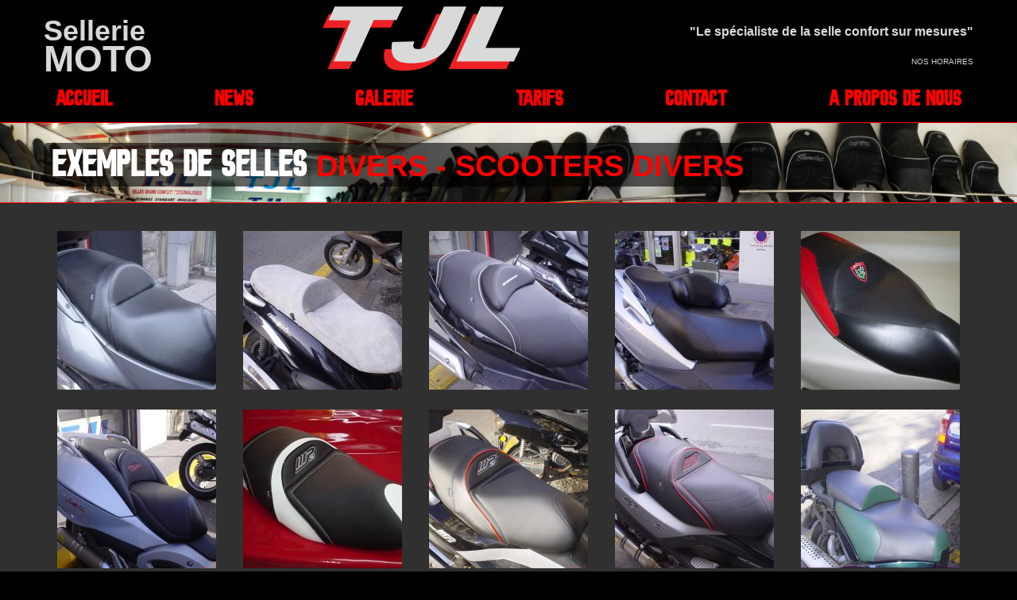

--- FILE ---
content_type: text/html
request_url: http://tjlsellier.com/sousGal.php?lien=WyJ6enp6ekRJVkVSUyIsIlNjb290ZXJzIERpdmVycyJd
body_size: 15057
content:

<!DOCTYPE html>
<html lang="fr">
    <head>
        <meta charset="utf-8">
        <meta http-equiv="x-ua-compatible" content="ie=edge">
        <title>Exemple de selles réalisées pour DIVERS Scooters Divers</title>
		<META NAME="description" CONTENT="TJL le spécialiste de la selle moto sur Marseille pour présente ses réalisations pour DIVERS Scooters Divers">
        <meta name="viewport" content="width=device-width, initial-scale=1">

        <link rel="shortcut icon" href="favicon.png">

        <link rel="stylesheet" href="media/css/flexslider.css" type="text/css">

        <link rel="stylesheet" href="media/css/jquery.fancybox.css?v=2.1.5" type="text/css" media="screen" />
        <link rel="stylesheet" href="media/css/jquery.fancybox-buttons.css?v=1.0.5" type="text/css" media="screen" />
        <link rel="stylesheet" href="media/css/jquery.fancybox-thumbs.css?v=1.0.7" type="text/css" media="screen" />

        <link rel="stylesheet" href="media/css/normalize.css">
        <link rel="stylesheet" href="media/css/main.css">
        <script src="media/js/vendor/modernizr-2.8.3.min.js"></script>

        <script src="media/js/jquery-2.1.4.min.js"></script>
        <script src="media/js/jquery.autocomplete.min.js"></script>
        <script src="media/js/jquery.flexslider-min.js"></script>
        <!--<script src="https://ajax.googleapis.com/ajax/libs/jquery/1.11.3/jquery.min.js"></script>
        <script>window.jQuery || document.write('<script src="media/js/svendor/jquery-1.11.3.min.js"><\/script>')</script>-->
        <script src="media/js/plugins.js"></script>
        <script src="media/js/main.js"></script>

        <script type="text/javascript" src="media/js/jquery.mousewheel-3.0.6.pack.js"></script>
        <script type="text/javascript" src="media/js/jquery.fancybox.pack.js?v=2.1.5"></script>
        <script type="text/javascript" src="media/js/jquery.fancybox-buttons.js?v=1.0.5"></script>
        <script type="text/javascript" src="media/js/jquery.fancybox-media.js?v=1.0.6"></script>
        <script type="text/javascript" src="media/js/jquery.fancybox-thumbs.js?v=1.0.7"></script>

        <script src="media/js/script-tjl.js"></script>


    </head>
    <body>
        <!--[if lt IE 8]>
            <p class="browserupgrade">You are using an <strong>outdated</strong> browser. Please <a href="http://browsehappy.com/">upgrade your browser</a> to improve your experience.</p>
        <![endif]-->

        <header>
            <div class="container flex">
                <h1>TJL</h1>
                <p>Sellerie<span>moto</span></p>
                <aside>
                    <p>Le spécialiste de la selle confort sur mesures</p>
                    <div><p>NOS HORAIRES</p>
                        <div>
                            <p>Ouverture :</p>
                            <p>du mardi au vendredi</p>
                            <p>de 08h30 à 12h00 et de 14h00 à 18h00</p>
                            <p>le samedi</p>
                            <p>de 08h00 à 12h00 - fermé l'après-midi</p>
                        </div>
                    </div>
                </aside>
            </div>
            <nav class="container">
                <div class="menu-icon">Menu</div>
                <ul class="flex">
                    <li>
                        <a href="index">Accueil</a>
                    </li><!--
                    --><li>
                        <a href="news">News</a>
                    </li><!--
                    --><li>
                        <a href="galerie">Galerie</a>
                    </li><!--
                    --><li>
                        <a href="tarif">Tarifs</a>
                    </li><!--
                    --><li>
                        <a href="contact">Contact</a>
                    </li><!--
                    --><li>
                        <a href="about">A propos de nous</a>
                    </li>
                </ul>
            </nav>
        </header><section class="sousGal">
    <h2 class="container">
        <span>
            Exemples de selles
            <span> DIVERS - Scooters Divers</span>        </span>
    </h2>
    <div class="main">
        <ul class="container flex">
<li>
    <a class="fancybox" data-title-id="selle-20160217-102740" href="media/selles/selle-20160217-102740.jpg" rel="gallery" >
        <img src="media/selles/mini/mini-selle-20160217-102740.jpg" alt="Selle réaliée par TJLSellier.com de DIVERS - Scooters Divers" />
    </a>
    <div id="selle-20160217-102740" class="hidden">
        <p class="titreFbox">Selle de DIVERS / Scooters Divers</p>
        <p class="modelFbox">Modèle : <span>Aprilia Atlantic</span></p>
        <p class="prixFbox">Prix TJL : <span>200 Euros</span></p>
        <p class="com1Fbox">Revêtement simple type origine</p>
        <p class="com2Fbox"></p>
        <p class="com3Fbox"></p>
    </div>
</li><li>
    <a class="fancybox" data-title-id="selle-20160217-102654" href="media/selles/selle-20160217-102654.jpg" rel="gallery" >
        <img src="media/selles/mini/mini-selle-20160217-102654.jpg" alt="Selle réaliée par TJLSellier.com de DIVERS - Scooters Divers" />
    </a>
    <div id="selle-20160217-102654" class="hidden">
        <p class="titreFbox">Selle de DIVERS / Scooters Divers</p>
        <p class="modelFbox">Modèle : <span>PIAGGIO Beverly</span></p>
        <p class="prixFbox">Prix TJL : <span>200 Euros</span></p>
        <p class="com1Fbox"></p>
        <p class="com2Fbox"></p>
        <p class="com3Fbox"></p>
    </div>
</li><li>
    <a class="fancybox" data-title-id="selle-20160217-102623" href="media/selles/selle-20160217-102623.jpg" rel="gallery" >
        <img src="media/selles/mini/mini-selle-20160217-102623.jpg" alt="Selle réaliée par TJLSellier.com de DIVERS - Scooters Divers" />
    </a>
    <div id="selle-20160217-102623" class="hidden">
        <p class="titreFbox">Selle de DIVERS / Scooters Divers</p>
        <p class="modelFbox">Modèle : <span>Burgman 125</span></p>
        <p class="prixFbox">Prix TJL : <span>250 Euros</span></p>
        <p class="com1Fbox"></p>
        <p class="com2Fbox"></p>
        <p class="com3Fbox"></p>
    </div>
</li><li>
    <a class="fancybox" data-title-id="selle-20160217-102559" href="media/selles/selle-20160217-102559.jpg" rel="gallery" >
        <img src="media/selles/mini/mini-selle-20160217-102559.jpg" alt="Selle réaliée par TJLSellier.com de DIVERS - Scooters Divers" />
    </a>
    <div id="selle-20160217-102559" class="hidden">
        <p class="titreFbox">Selle de DIVERS / Scooters Divers</p>
        <p class="modelFbox">Modèle : <span>Burgman 650</span></p>
        <p class="prixFbox">Prix TJL : <span>270 Euros</span></p>
        <p class="com1Fbox">Housse simple + passepoil</p>
        <p class="com2Fbox"></p>
        <p class="com3Fbox"></p>
    </div>
</li><li>
    <a class="fancybox" data-title-id="selle-20160217-102512" href="media/selles/selle-20160217-102512.jpg" rel="gallery" >
        <img src="media/selles/mini/mini-selle-20160217-102512.jpg" alt="Selle réaliée par TJLSellier.com de DIVERS - Scooters Divers" />
    </a>
    <div id="selle-20160217-102512" class="hidden">
        <p class="titreFbox">Selle de DIVERS / Scooters Divers</p>
        <p class="modelFbox">Modèle : <span>-</span></p>
        <p class="prixFbox"></p>
        <p class="com1Fbox"></p>
        <p class="com2Fbox"></p>
        <p class="com3Fbox"></p>
    </div>
</li><li>
    <a class="fancybox" data-title-id="selle-20160217-102445" href="media/selles/selle-20160217-102445.jpg" rel="gallery" >
        <img src="media/selles/mini/mini-selle-20160217-102445.jpg" alt="Selle réaliée par TJLSellier.com de DIVERS - Scooters Divers" />
    </a>
    <div id="selle-20160217-102445" class="hidden">
        <p class="titreFbox">Selle de DIVERS / Scooters Divers</p>
        <p class="modelFbox">Modèle : <span>Malaguti Spider MAX</span></p>
        <p class="prixFbox">Prix TJL : <span>300 Euros</span></p>
        <p class="com1Fbox"></p>
        <p class="com2Fbox"></p>
        <p class="com3Fbox"></p>
    </div>
</li><li>
    <a class="fancybox" data-title-id="selle-20160217-102400" href="media/selles/selle-20160217-102400.jpg" rel="gallery" >
        <img src="media/selles/mini/mini-selle-20160217-102400.jpg" alt="Selle réaliée par TJLSellier.com de DIVERS - Scooters Divers" />
    </a>
    <div id="selle-20160217-102400" class="hidden">
        <p class="titreFbox">Selle de DIVERS / Scooters Divers</p>
        <p class="modelFbox">Modèle : <span>PIAGGIO MP3</span></p>
        <p class="prixFbox">Prix TJL : <span>250 Euros</span></p>
        <p class="com1Fbox"></p>
        <p class="com2Fbox"></p>
        <p class="com3Fbox"></p>
    </div>
</li><li>
    <a class="fancybox" data-title-id="selle-20160217-102349" href="media/selles/selle-20160217-102349.jpg" rel="gallery" >
        <img src="media/selles/mini/mini-selle-20160217-102349.jpg" alt="Selle réaliée par TJLSellier.com de DIVERS - Scooters Divers" />
    </a>
    <div id="selle-20160217-102349" class="hidden">
        <p class="titreFbox">Selle de DIVERS / Scooters Divers</p>
        <p class="modelFbox">Modèle : <span>PIAGGIO MP3</span></p>
        <p class="prixFbox">Prix TJL : <span>250 Euros</span></p>
        <p class="com1Fbox"></p>
        <p class="com2Fbox"></p>
        <p class="com3Fbox"></p>
    </div>
</li><li>
    <a class="fancybox" data-title-id="selle-20160217-102332" href="media/selles/selle-20160217-102332.jpg" rel="gallery" >
        <img src="media/selles/mini/mini-selle-20160217-102332.jpg" alt="Selle réaliée par TJLSellier.com de DIVERS - Scooters Divers" />
    </a>
    <div id="selle-20160217-102332" class="hidden">
        <p class="titreFbox">Selle de DIVERS / Scooters Divers</p>
        <p class="modelFbox">Modèle : <span>PIAGGIO MP3</span></p>
        <p class="prixFbox">Prix TJL : <span>260 Euros</span></p>
        <p class="com1Fbox"></p>
        <p class="com2Fbox"></p>
        <p class="com3Fbox"></p>
    </div>
</li><li>
    <a class="fancybox" data-title-id="selle-20160217-102248" href="media/selles/selle-20160217-102248.jpg" rel="gallery" >
        <img src="media/selles/mini/mini-selle-20160217-102248.jpg" alt="Selle réaliée par TJLSellier.com de DIVERS - Scooters Divers" />
    </a>
    <div id="selle-20160217-102248" class="hidden">
        <p class="titreFbox">Selle de DIVERS / Scooters Divers</p>
        <p class="modelFbox">Modèle : <span>Aprilia Scarabeo</span></p>
        <p class="prixFbox">Prix TJL : <span>200 Euros</span></p>
        <p class="com1Fbox">En 3 parties (avec coussin topcase)</p>
        <p class="com2Fbox"></p>
        <p class="com3Fbox"></p>
    </div>
</li><li>
    <a class="fancybox" data-title-id="selle-20160217-102141" href="media/selles/selle-20160217-102141.jpg" rel="gallery" >
        <img src="media/selles/mini/mini-selle-20160217-102141.jpg" alt="Selle réaliée par TJLSellier.com de DIVERS - Scooters Divers" />
    </a>
    <div id="selle-20160217-102141" class="hidden">
        <p class="titreFbox">Selle de DIVERS / Scooters Divers</p>
        <p class="modelFbox">Modèle : <span>PIAGGIO VESPA 125</span></p>
        <p class="prixFbox">Prix TJL : <span>190 Euros</span></p>
        <p class="com1Fbox"></p>
        <p class="com2Fbox"></p>
        <p class="com3Fbox"></p>
    </div>
</li><li>
    <a class="fancybox" data-title-id="selle-20160217-102105" href="media/selles/selle-20160217-102105.jpg" rel="gallery" >
        <img src="media/selles/mini/mini-selle-20160217-102105.jpg" alt="Selle réaliée par TJLSellier.com de DIVERS - Scooters Divers" />
    </a>
    <div id="selle-20160217-102105" class="hidden">
        <p class="titreFbox">Selle de DIVERS / Scooters Divers</p>
        <p class="modelFbox">Modèle : <span>PIAGGIO X7</span></p>
        <p class="prixFbox">Prix TJL : <span>190 Euros</span></p>
        <p class="com1Fbox">Revêtement simple avec logo</p>
        <p class="com2Fbox"></p>
        <p class="com3Fbox"></p>
    </div>
</li><li>
    <a class="fancybox" data-title-id="selle-20160217-102027" href="media/selles/selle-20160217-102027.jpg" rel="gallery" >
        <img src="media/selles/mini/mini-selle-20160217-102027.jpg" alt="Selle réaliée par TJLSellier.com de DIVERS - Scooters Divers" />
    </a>
    <div id="selle-20160217-102027" class="hidden">
        <p class="titreFbox">Selle de DIVERS / Scooters Divers</p>
        <p class="modelFbox">Modèle : <span>PIAGGIO X9</span></p>
        <p class="prixFbox">Prix TJL : <span>250 Euros</span></p>
        <p class="com1Fbox"></p>
        <p class="com2Fbox"></p>
        <p class="com3Fbox"></p>
    </div>
</li><li>
    <a class="fancybox" data-title-id="selle-20160217-102005" href="media/selles/selle-20160217-102005.jpg" rel="gallery" >
        <img src="media/selles/mini/mini-selle-20160217-102005.jpg" alt="Selle réaliée par TJLSellier.com de DIVERS - Scooters Divers" />
    </a>
    <div id="selle-20160217-102005" class="hidden">
        <p class="titreFbox">Selle de DIVERS / Scooters Divers</p>
        <p class="modelFbox">Modèle : <span>PIAGGIO X9</span></p>
        <p class="prixFbox">Prix TJL : <span>200 Euros</span></p>
        <p class="com1Fbox"></p>
        <p class="com2Fbox"></p>
        <p class="com3Fbox"></p>
    </div>
</li>
        </ul>
    </div>
</section>

<script type="text/javascript">
	$(document).ready(function() {
		$(".fancybox").fancybox({
    		beforeLoad: function() {
                var el, id = $(this.element).data('title-id');
    
                if (id) {
                    el = $('#' + id);
                
                    if (el.length) {
                        this.title = el.html();
                    }
                }
            },
            prevEffect	: 'none',
    		nextEffect	: 'none',
    		helpers	: {
    			title	: {
    				type: 'inside'
    			},
    			thumbs	: {
    				width	: 50,
    				height	: 50
    			}
    		}
    	});
	});
</script>        <footer>
            <a href="https://www.facebook.com/tjlsellier/" title="Cliquez pour nous suivre sur Facebook" target="_blank">Suivez-nous sur Facebook</a>
            <ul class="container flex">
                <li><p>&copy;2026 www.tjlsellier.com</p></li>
                <li><a href="mentions"> Mentions Légales</a></li>
                <li><a href="login">Login</a></li>
            </ul>
        </footer>


        <script>
            (function(i,s,o,g,r,a,m){i['GoogleAnalyticsObject']=r;i[r]=i[r]||function(){
            (i[r].q=i[r].q||[]).push(arguments)},i[r].l=1*new Date();a=s.createElement(o),
            m=s.getElementsByTagName(o)[0];a.async=1;a.src=g;m.parentNode.insertBefore(a,m)
            })(window,document,'script','//www.google-analytics.com/analytics.js','ga');
        
            ga('create', 'UA-73716651-1', 'auto');
            ga('send', 'pageview');

        </script>
    </body>
</html>

--- FILE ---
content_type: text/css; charset=utf-8
request_url: http://tjlsellier.com/media/css/main.css
body_size: 20005
content:
/*! HTML5 Boilerplate v5.2.0 | MIT License | https://html5boilerplate.com/ */

/*
 * What follows is the result of much research on cross-browser styling.
 * Credit left inline and big thanks to Nicolas Gallagher, Jonathan Neal,
 * Kroc Camen, and the H5BP dev community and team.
 */

/* ==========================================================================
   Base styles: opinionated defaults
   ========================================================================== */

html {
    color: #222;
    font-size: 1em;
    line-height: 1.4;
}

/*
 * Remove text-shadow in selection highlight:
 * https://twitter.com/miketaylr/status/12228805301
 *
 * These selection rule sets have to be separate.
 * Customize the background color to match your design.
 */

::-moz-selection {
    background: #b3d4fc;
    text-shadow: none;
}

::selection {
    background: #b3d4fc;
    text-shadow: none;
}

/*
 * A better looking default horizontal rule
 */

hr {
    display: block;
    height: 1px;
    border: 0;
    border-top: 1px solid #ccc;
    margin: 1em 0;
    padding: 0;
}

/*
 * Remove the gap between audio, canvas, iframes,
 * images, videos and the bottom of their containers:
 * https://github.com/h5bp/html5-boilerplate/issues/440
 */

audio,
canvas,
iframe,
img,
svg,
video {
    vertical-align: middle;
}

/*
 * Remove default fieldset styles.
 */

fieldset {
    border: 0;
    margin: 0;
    padding: 0;
}

/*
 * Allow only vertical resizing of textareas.
 */

textarea {
    resize: vertical;
}

/* ==========================================================================
   Browser Upgrade Prompt
   ========================================================================== */

.browserupgrade {
    margin: 0.2em 0;
    background: #ccc;
    color: #000;
    padding: 0.2em 0;
}

/* ==========================================================================
   Author's custom styles
   ========================================================================== */


@font-face {
    font-family: "Siliwangi";
    src: url('../fonts/siliwangi.eot');
    src: url('../fonts/siliwangi.eot?#iefix') format('embedded-opentype'),
         url('../fonts/siliwangi.woff2') format('woff2'),
         url('../fonts/siliwangi.woff') format('woff'),
         url('../fonts/siliwangi.ttf') format('truetype'),
         url('../fonts/siliwangi.svg#siliwangi_engineeringregular') format('svg');
}

/******************************************************************************/
/*********************            GENERALITES            **********************/
/******************************************************************************/

/*         Initiation du box-sizing et du REM           */
html {
    box-sizing: border-box;
    font-size:62.5%;
    font-family: Verdana, sans-serif;
}

*, *::before, *::after {
    box-sizing: inherit;
}

/* nettoyage des listes */
ol, ul {
	list-style: none;
    padding-left:0;
    margin: 0;
}

body{
    background: #000 ;
    font-size: 1.2rem;
    color:#D8D8D8; 
}

/* nettoyage des liens */
a {
    text-decoration: none;
}

img {
    max-width:100%;
    height:auto;
}

/* centrage du container */
.container {
    max-width: 120rem;
    width:100%;
    margin: 0 auto;
    padding: 0 1.5rem;
}

figure{
    margin: 0;
}

.flex{
    display: flex;
    flex-direction: row;
    flex-wrap: wrap;
}

header, footer{
    background: #000;
}

input, textarea, select{
    color: #303030;
}

/******************************************************************************/
/*********************              HEADER               **********************/
/******************************************************************************/

h1{
    width: 249px;
    height: 97px;
    text-indent: -10000px;
    background: url("../img/logo_TJL_.png") no-repeat center center;
    Background-size: contain;
    margin: 0;
    overflow:hidden;
    order: 2;
}

header{
    border-bottom: 1px solid red;
    padding-bottom: 0.5rem;
}

header>div.flex{
    justify-content: space-between;
    align-items: center;
}

header>div>p{
    text-transform: capitalize;
    font-size: 3.6rem;
    margin: 0;
    font-weight: bold;
    order: 1;
}

header>div>p span{
    display: block;
    font-size: 4.6rem;
    text-transform: uppercase;
    line-height: 2rem;
}

header>div aside{
    order: 3;
}

header>div aside>p:first-child{
    font-size: 1.6rem;
    font-weight: bold;
    position: relative;
    margin-bottom: 2rem;
}

header>div aside>p:first-child::before, header>div aside>p:first-child::after{
    content:"\"";
}


header>div>aside>div:last-child{
    font-size: 1rem;
    text-align: right;
    position: relative;
    cursor: pointer;
    width: 9rem;
    float: right;
}

header>div>aside>div:last-child>p{
    margin:0;
}

header>div>aside>div:last-child div{
    display: block;
    background: #303030;
    text-align: left;
    font-size: 1.2rem;
    position: absolute;
    right: 0;
    top: -99rem;
    width: 28rem;
    padding: 1rem;
    border: 1px solid #F00;
    border-radius: .5rem;
    box-shadow: 1px 1px 5px 6px #F00;
}

header>div>aside>div:last-child div p:first-child{
    text-decoration: underline;
    margin-top:0;
}

header>div>aside>div:last-child div p:not(:first-child){
    padding:0;
    margin:0;
}

header>div>aside>div:last-child div p:nth-child(2), header>div>aside>div:last-child div p:nth-child(4){
    font-weight: bold;
}


header>div>aside>div:last-child:hover div{
    top: 2rem;
}

header>p{
    color: green;
    font-weight: bold;
}

nav ul{
    justify-content: space-between;
}

nav li{
    padding: .5rem 1.5rem;
}

nav li a{
    color: #F00;
    font-weight: bold;
    font-size: 3rem;
}

nav li a:hover{
    color: #FFF;
}

nav, h2{
    font-family: "Siliwangi",sans-serif;
}

.menu-icon{
    display:none;
}

/******************************************************************************/
/*********************              SECTION              **********************/
/******************************************************************************/

section{
    background: url(../img/pano-atelier_.jpg) no-repeat center top #303030;
    background-size: contain;
    color: #FFF;
}

section a{
    color: #999;
    font-weight: bold;
}

.mentions a{
    text-decoration: underline;
}

.main{
    border-top: 1px solid red;
    background: #303030;
    padding: 3rem 0 1.5rem;
}

h2{
    /*font-family: Arial, sans-serif;*/
    text-transform: uppercase;
    font-size: 5rem;
    padding: 0 0 2rem;
    width: 100%;
    min-height: 10rem;
    line-height: 10rem;
}

h2>span{
    background: rgb(0, 0, 0);
    background: rgba(0, 0, 0, 0.6);
	display: inline-block;
	padding: .8rem 1rem;
	line-height: 3.5rem;
    border-radius: .5rem;
}

h2>span>span{
    font-family: Verdana, sans-serif;
    font-size: 3.8rem;
    color: #FF0000;
}

.tarif h3{
    font-family: "Siliwangi",sans-serif;
    font-size: 3.6rem;
    margin: 0;
}

.accueil h4, .news h4{
    font-family: "Siliwangi",sans-serif;
    font-size: 3.6rem;
    margin: 0;
    border-bottom: 1px solid #303030;
}

.slides li{
    color: #303030;
}

.slides li article{
    padding: 2rem 1rem;
}

.accueil>div>aside p:first-child{
    font-size: 1.6rem;
}

article.flex{
    justify-content: space-around;
    align-items:center;
}

.flexslider {
    max-width: 64rem;
}

figure{
    text-align: center;
    padding-bottom: 7rem;
}
figure>p{
    font-size: 1.6rem;
    font-weight: bold;
}

.contact .flex, .tjladmin .flex{
    justify-content: space-around;
}

.contact figure{
    padding-bottom: 0;
}
.contact figcaption>p{
    margin: 0;
}

.contact figcaption>a{
    display: block;
    color: #FFF;
    font-weight: bold;
}

.contact figcaption>a:hover{
    color: red;
}

.contact figcaption iframe{
    max-width: 30rem;
    width: 100%;
    height: 30rem;
}

.contact form p.flex, .tjladmin form p.flex{
    justify-content: space-between;
    align-items:flex-start;
}

.tjladmin form p.flex{
    flex-direction: column;
}

.contact form{
    width: 40%;
}

.contact form input[type='text'], .contact form input[type='email'], .contact form textarea{
    width: 100%;
}

button{
    color: #000;
}

.contact form p:first-child, .tjladmin form h4:first-child{
    margin: 0 0 3rem 0;
}

.contact form p:nth-child(6){
    margin: 2rem 0;
    padding: 1.5rem 0;
    border-top: 1px dotted #666;
    border-bottom: 1px dotted #666;
}

.contact iframe{
    margin: 2rem 0 0;
}

.tjladmin #upload{
    max-width: 50rem;
    width: 100%;
}

.tjladmin #upload input[type="text"], .tjladmin #upload textarea{
    width: 100%;
}

.tjladmin article.flex{
    justify-content: space-between;
    align-items: flex-start;
}

.galerie>div>ul{
    background: url(../img/logo_marques.png) no-repeat left 1rem top #303030;
    padding-left: 20rem;
    overflow: auto;
    height: 54rem;
    margin-bottom: 1rem;
}

.galerie>div>ul>li{
    background: rgb(200,200,200);
    background: rgba(200,200,200, 0.2);
    padding: 0.1rem 1rem;
}

.galerie h3{
    color: red;
    text-transform: uppercase;
    margin-bottom: 0;
}

.galerie a{
    color: #FFF;
}

.galerie .flex{
    flex-wrap: wrap;
}

.galerie .flex li{
    padding: 0 1rem;
    position: relative;
}

.galerie .flex li:not(:last-child)::after{
    content:"-";
    color: red;
    position: absolute;
    right: -0.1rem;
}

.sousGal .flex{
    justify-content: space-around;
}

.sousGal li{
    margin: .5rem 0 2rem;
}

.sousGal li p{
    margin:0;
    padding:0 1rem;
}

.titreFbox{
    font-size: 1.8rem;
}

.prixFbox span, .com3Fbox, .titreFbox, .modelFbox span{
    font-weight: bold;
}

table{
    max-width: 80rem;
    width: 80%;
    margin: 0 auto 2rem;
    background: #ccc;
    border-collapse: collapse;
}

.tarif table caption{
    text-align: left;
}

.tarif tr td:last-child{
    width: 30%;
    text-align: right;
}

.tarif tr td:first-child{
    width: 70%;
    text-align: left;
}

td, th{
    color: #000;
    padding: 1rem;
    border: 1px solid #303030;
}

.tarif td span{
    font-weight: bold;
}

.padLeft{
    padding-left: 4rem;
}

.no-border td{
    border: none;    
}

.no-border td:first-child{
    border-left: 1px solid #303030;
    border-right: 1px solid #303030;
}

.no-border td:last-child{
    border-left: 1px solid #303030;
    border-right: 1px solid #303030;
}

.no-border-top td{
    border-top: none;    
}

.no-border-bottom td{
    border-bottom: none;    
}

.center{
    text-align: center !important;
}

.login input{
    display: block;
}

.login label{
    display: block;
    margin: 1rem 0;
}

.about .flex{
    justify-content: space-around;
    align-items:center;
}

.about p{
    width : 50%;
}

.about img{
    margin: .5rem auto;
}

#imgPreview{
    max-width: 50rem;
    width: 100%;
    display: block;
}

#listUser table, #listMsg table, #listNews table, #listSelle table{
    max-width: 100%;
    width: 100%;
    margin:0;
}

#listUser th, #listUser td, #listMsg th, #listMsg td, #listNews th, #listNews td, #listSelle th, #listSelle td{
    padding: .5rem 1rem;
    text-align: center;
}

#listUser td a, #listMsg td a, #listNews td a, #listSelle td a{
    color: #303030;
    font-weight: bold;
}

#listSelle img{
    max-height: 10rem;
}

.news{
    background: url(../img/slider/slider0.jpg) no-repeat center top #303030;
    background-size: cover;
    padding: 1rem 0;
}

.news article{
    margin: 1rem auto;
    padding: 0 1rem;
    background: rgb(204, 204, 204);
    background: rgba(204, 204, 204, .8);
    border: 1px solid red;
    border-radius: .3rem;
    color: #303030;
    max-width: 80rem;
    width: 100%;
}

.news article aside, .accueil article article aside{
    font-size: .9rem;
    font-style: oblique;
}

.news .pagination ul{
    background: rgb(48, 48, 48);
    background: rgba(48, 48, 48, .8);
    text-align: center;
}

.pagination li{
    display: inline-block;
    padding: 0;
}

.pagination a{
    display: block;
    padding: .5rem 1rem;
    font-family: Verdana, Arial, sans-serif;
    font-size: 1.4rem;
    font-weight: normal;
    color: #CCC;
}

.pagination a:hover{
    background: #FF0000;
    border-radius: 1rem;
    
}

.bnav_activ{
    border-bottom: 2px solid #FF0000;
}

#update label{
    display: inline-block;
    min-width: 10rem;
    
}

.actionUpload, .actionList, .actionPublier, .actionListNews{
    cursor:  pointer;
}

/*********************              page404              **********************/
.p404{
    background: url("../img/slider/slider0.jpg") no-repeat center center #303030;
    background-size: cover;
    min-height:54.5rem;
    padding: 1.5rem;
}

.p404 article{
    max-width: 47rem;
    width: 100%;
    padding: 2rem 1rem;
    background:  rgb(0, 0, 0);
    background:  rgba(0, 0, 0, 0.5);
    border-radius: 2rem;
}

.p404 h2{
    min-height: 5rem;
    line-height: 5rem;
}

.p404 a{
    color: #FFF;
    font-weight: bold;
    text-decoration: underline;
}

.p404 a:hover{
    color: red;
}

.autocomplete-suggestions { border: 1px solid #999; background: #666; overflow: auto; }
.autocomplete-suggestion { padding: 2px 5px; white-space: nowrap; overflow: hidden; }
.autocomplete-selected { background: #F0F0F0; }
.autocomplete-suggestions strong { font-weight: normal; color: #f24b58; }

/******************************************************************************/
/*********************               FOOTER              **********************/
/******************************************************************************/

footer{
    border-top: 1px solid red;
}


/* ----------- lien FACEBOOK ------------ */
footer>a{       
    display: block;
    padding: 1rem 1rem 1rem 4rem;
    margin: 1rem auto 0;
    background: url(../img/icon-fb30.png) no-repeat left 10px center #3B5998;
    max-width: 14rem;
    width: 100%;
    color: #FFF;
    font-weight: bold;
    border-radius: 1rem;
}
footer>a:hover{
    text-decoration: underline;
    /*color :red;*/
    background-color: #303030;
}
/* ---------- fin lien FACEBOOK ---------- */

footer .flex{
    justify-content: center;
    align-items: center;
}

footer ul a{
    display: inline-block;
    padding-left: 2rem;
    position: relative;
    color: #FFF;
    font-weight: bold;
}

footer ul a::before{
    content:"|";
    position: absolute;
    left:.7rem;
}




















/* ==========================================================================
   Helper classes
   ========================================================================== */

/*
 * Hide visually and from screen readers:
 */

.hidden {
    display: none !important;
}

/*
 * Hide only visually, but have it available for screen readers:
 * http://snook.ca/archives/html_and_css/hiding-content-for-accessibility
 */

.visuallyhidden {
    border: 0;
    clip: rect(0 0 0 0);
    height: 1px;
    margin: -1px;
    overflow: hidden;
    padding: 0;
    position: absolute;
    width: 1px;
}

/*
 * Extends the .visuallyhidden class to allow the element
 * to be focusable when navigated to via the keyboard:
 * https://www.drupal.org/node/897638
 */

.visuallyhidden.focusable:active,
.visuallyhidden.focusable:focus {
    clip: auto;
    height: auto;
    margin: 0;
    overflow: visible;
    position: static;
    width: auto;
}

/*
 * Hide visually and from screen readers, but maintain layout
 */

.invisible {
    visibility: hidden;
}

/*
 * Clearfix: contain floats
 *
 * For modern browsers
 * 1. The space content is one way to avoid an Opera bug when the
 *    `contenteditable` attribute is included anywhere else in the document.
 *    Otherwise it causes space to appear at the top and bottom of elements
 *    that receive the `clearfix` class.
 * 2. The use of `table` rather than `block` is only necessary if using
 *    `:before` to contain the top-margins of child elements.
 */

.clearfix:before,
.clearfix:after {
    content: " "; /* 1 */
    display: table; /* 2 */
}

.clearfix:after {
    clear: both;
}

/* ==========================================================================
   EXAMPLE Media Queries for Responsive Design.
   These examples override the primary ('mobile first') styles.
   Modify as content requires.
   ========================================================================== */

@media only screen and (min-width: 35em) {
    /* Style adjustments for viewports that meet the condition */
}

@media print,
       (-webkit-min-device-pixel-ratio: 1.25),
       (min-resolution: 1.25dppx),
       (min-resolution: 120dpi) {
    /* Style adjustments for high resolution devices */
}

/* ==========================================================================
   Print styles.
   Inlined to avoid the additional HTTP request:
   http://www.phpied.com/delay-loading-your-print-css/
   ========================================================================== */

@media print {
    *,
    *:before,
    *:after {
        background: transparent !important;
        color: #000 !important; /* Black prints faster:
                                   http://www.sanbeiji.com/archives/953 */
        box-shadow: none !important;
        text-shadow: none !important;
    }

    a,
    a:visited {
        text-decoration: underline;
    }

    a[href]:after {
        content: " (" attr(href) ")";
    }

    abbr[title]:after {
        content: " (" attr(title) ")";
    }

    /*
     * Don't show links that are fragment identifiers,
     * or use the `javascript:` pseudo protocol
     */

    a[href^="#"]:after,
    a[href^="javascript:"]:after {
        content: "";
    }

    pre,
    blockquote {
        border: 1px solid #999;
        page-break-inside: avoid;
    }

    /*
     * Printing Tables:
     * http://css-discuss.incutio.com/wiki/Printing_Tables
     */

    thead {
        display: table-header-group;
    }

    tr,
    img {
        page-break-inside: avoid;
    }

    img {
        max-width: 100% !important;
    }

    p,
    h2,
    h3 {
        orphans: 3;
        widows: 3;
    }

    h2,
    h3 {
        page-break-after: avoid;
    }
}


/************************************************************************************
MOBILE
*************************************************************************************/
@media screen and (max-width: 600px) {
    header>div.flex{
        flex-direction: column;
        justify-content: center;
    }
    
    header>div>p{
        font-size: 2.5rem;
    }
    
    header>div>p span{
        display: inline-block;
        font-size: 2.5rem;
        margin-left: 1rem;
    }
    
    header>div aside>p:first-child{
        font-size: 1rem;
    }
    /* ------- HEADER NAV TOGGLE ------- */
    nav{
        font-family: Verdana, Arial, sans-serif;
        position: relative;
    }
    nav li a{
        font-size: 1.6rem;
    }
    .menu-icon{
        display: block; /* show menu icon */
        background: url(../img/mobile-menu-icon.png) no-repeat left 7px top #CCC;
        padding: .5rem .5rem .5rem 4.5rem;
        color: #303030;
        max-width: 10rem;
        border: 1px solid #FF0000;
        border-radius: .3rem;
        cursor: pointer;
    }
    .menu-icon.active {
		background: url(../img/mobile-menu-icon.png) no-repeat left 7px bottom #999;
	}
    nav ul.flex{
        display: none;
        position: absolute;
		top: 3rem;
		width: 20rem;
		z-index: 10000;
		padding: .5rem;
		background: #CCC;
        border: 1px solid #FF0000;
        border-radius: .3rem;
    }
    /* ------- /HEADER NAV TOGGLE ------- */
    
    /* -------    CONTACT FLEX    ------- */
    .contact .flex{
        flex-direction: column;
        justify-content: center;
    }
    .contact form{
        width: 100%;
        margin-top: 2rem;
    }
    /* -------    /CONTACT FLEX    ------- */
    
    section{
        background: url(../img/pano-atelier-mini.jpg) no-repeat center top -20px #303030;
        background-size: contain;
    }

    .about .flex{
        justify-content: center;
    }

    .about p{
        width : 100%;
    }
}

--- FILE ---
content_type: application/javascript; charset=utf-8
request_url: http://tjlsellier.com/media/js/script-tjl.js
body_size: 2518
content:
var SITE = {};

SITE.installJquery = function ()
{
    jQuery("a.action-delete").on("click", SITE.traiteDeleteAjax);
    
    jQuery("a.action-edit").on("click", SITE.traiteAlterAjax);
    
    jQuery("form.ajax").on("submit", SITE.envoyerFichierAjax);
    
    jQuery("input#uploadImg").on("change", SITE.imagePreview);
    
    jQuery(".menu-icon").on("click", SITE.toggleMenu);
}

SITE.traiteAlterAjax = function (event)
{
    event.preventDefault();
    var table = jQuery(this).attr("data-table");
    var id    = jQuery(this).attr("data-id");
    var requeteGet = "controller=alterRow&id="+id+"&table="+table;
    
    jQuery(".feedback"+table).load("traitForm.php?"+requeteGet);
}

SITE.traiteDeleteAjax = function (event)
{
    event.preventDefault();
    if(confirm('Supprimer cette ligne ??'))
    {
        var table = jQuery(this).attr("data-table");
        var id    = jQuery(this).attr("data-id");
        var requeteGet = "controller=deleteRow&id=" + id + "&table=" + table;
alert(requeteGet);    
        jQuery(".feedback"+table).load("traitForm.php?" + requeteGet);
    }
}

SITE.envoyerFichierAjax = function (event)
{
    event.preventDefault();
//beforeSubmit:  function()
//{
//        /* Before submit */
//    for ( instance in CKEDITOR.instances )
//    {
//        CKEDITOR.instances[instance].updateElement();
//    }
//};
    var data = new FormData(jQuery(this).get(0));
    jQuery.ajax({
        url:            'traitForm.php',     // $form.attr('action'),
        type:           'POST',              // $form.attr('method'),
        contentType:    false,               // obligatoire pour de l'upload
        processData:    false,               // obligatoire pour de l'upload
        dataType:       'html',              // 'json', // selon le retour attendu
        // ON LIE LES INFOS DU FORMULAIRE DANS LA REQUETE AJAX
        data:           data,
        // FONCTION A ACTIVER QUAND LE NAVIGATEUR RECOIT LA REPONSE DU SERVEUR
        success:        SITE.feedbackAjax
     });
}

SITE.feedbackAjax = function (response)
{
    jQuery(".feedback").html(response);
}

SITE.imagePreview = function()
{
    if (this.files && this.files[0])
    {
        var reader = new FileReader();
        reader.onload = function (e) {
            $('#imgPreview').attr('src', e.target.result);
        }
        reader.readAsDataURL(this.files[0]);
    }
}

SITE.toggleMenu = function()
{
		$("header nav ul").slideToggle();
		$(this).toggleClass("active");
}





jQuery(SITE.installJquery);

--- FILE ---
content_type: text/plain
request_url: https://www.google-analytics.com/j/collect?v=1&_v=j102&a=1331365725&t=pageview&_s=1&dl=http%3A%2F%2Ftjlsellier.com%2FsousGal.php%3Flien%3DWyJ6enp6ekRJVkVSUyIsIlNjb290ZXJzIERpdmVycyJd&ul=en-us%40posix&dt=Exemple%20de%20selles%20r%C3%A9alis%C3%A9es%20pour%20DIVERS%20Scooters%20Divers&sr=1280x720&vp=1280x720&_u=IEBAAEABAAAAACAAI~&jid=524905286&gjid=1372853763&cid=448417100.1768922755&tid=UA-73716651-1&_gid=2061580446.1768922755&_r=1&_slc=1&z=1633185864
body_size: -285
content:
2,cG-DQX2QL151K

--- FILE ---
content_type: application/javascript; charset=utf-8
request_url: http://tjlsellier.com/media/js/main.js
body_size: 76
content:
jQuery(window).load(function() {
    jQuery('.flexslider').flexslider();
});